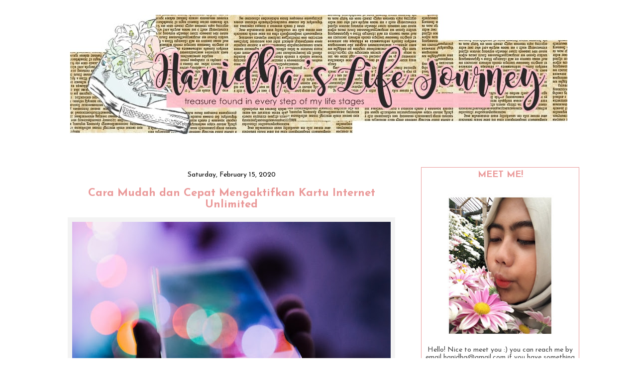

--- FILE ---
content_type: text/plain
request_url: https://www.google-analytics.com/j/collect?v=1&_v=j102&a=997523786&t=pageview&_s=1&dl=https%3A%2F%2Fwww.hanidha.com%2F2020%2F02%2F&ul=en-us%40posix&dt=Hanidha%27s%20Life%20Journey%3A%20February%202020&sr=1280x720&vp=1280x720&_u=IEBAAEABAAAAACAAI~&jid=1950083765&gjid=179134348&cid=62095313.1769708405&tid=UA-96847320-1&_gid=503109554.1769708405&_r=1&_slc=1&z=961639420
body_size: -450
content:
2,cG-9DCYGZ6LTR